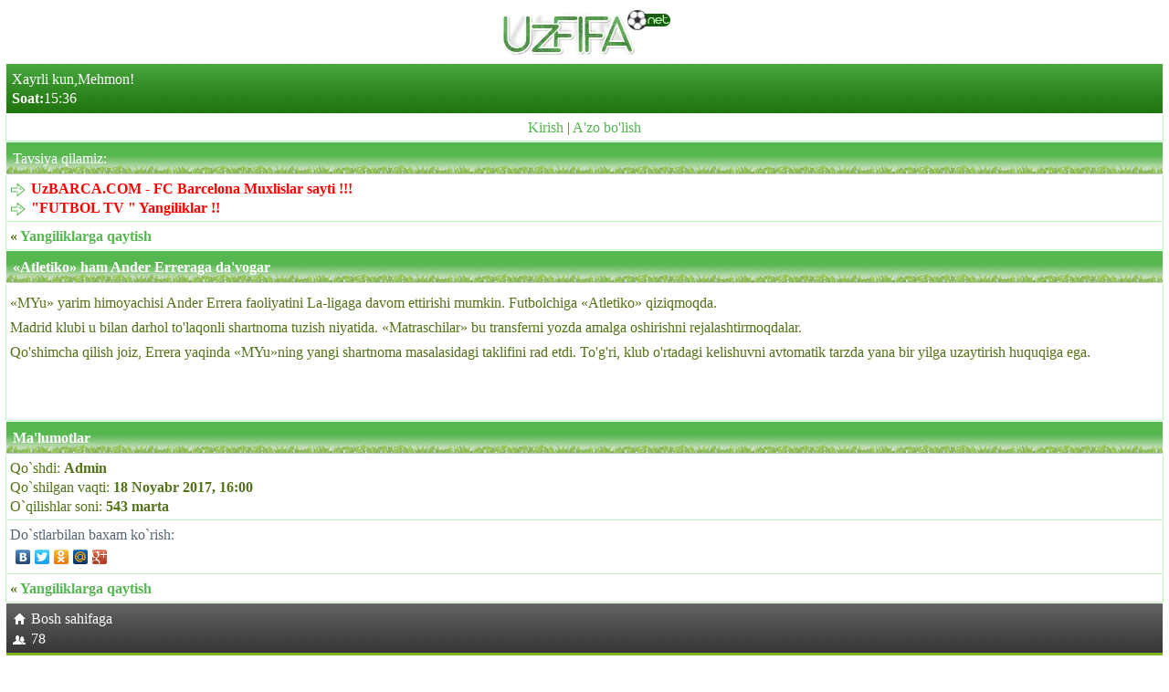

--- FILE ---
content_type: text/html; charset=UTF-8
request_url: https://uzfifa.net/transfer/6930_-atletiko-ham-ander-erreraga-da-vogar.html
body_size: 2188
content:
<!DOCTYPE html>
<html lang="uz">
<head><meta charset="utf-8">
<meta http-equiv="X-UA-Compatible" content="IE=edge">
<meta name="viewport" content="width=device-width, initial-scale=1.0, maximum-scale=2.0, user-scalable=yes">
<meta name="HandheldFriendly" content="true">
<meta name="yandex-verification" content="71d59e2ffac7cf26" />
<meta name="MobileOptimized" content="width">
<meta content="yes" name="apple-mobile-web-app-capable">
<meta name="robots" content="all" />
  <meta name="revisit-after" content="1 days" />
<meta name="yandex-verification" content="6f7ac0ffa65b4f5e" />


<meta name="keywords" content="«atletiko»,ham,ander,erreraga,da'vogar">
<meta name="description" content="«Atletiko» ham Ander Erreraga da'vogar">
<link rel="canonical" href="https://uzfifa.net/transfer/index.php?id=6930" />
<link rel="stylesheet" href="https://uzfifa.net/theme/uzfifa_net/style.css">
<link rel="shortcut icon" href="https://uzfifa.net/favicon.ico">
<link rel="alternate" type="application/rss+xml" title="RSS | Новости ресурса" href="https://uzfifa.net/rss/rss.php">
<title>«Atletiko» ham Ander Erreraga da'vogar- UzFIFA.NET</title>
</head>    

    
<body>    

<div id="brand"><div style="text-align:center;" ><img  src="https://uzfifa.net/images/uzfifa_logo.webp" alt="UzFIFA.NET"></div><div class="phdr2">Xayrli kun,Mehmon!<br/><b>Soat:</b>15:36</div>







<div style='text-align:center;' class='menu'><a href='https://uzfifa.net/login.php'>Kirish</a> | <a href='https://uzfifa.net/registration.php'>A'zo bo'lish</a></div><!--  Banner   -->
<!--  Banner  -->
<div class="maintxt"><div class="phdr">Tavsiya qilamiz:</div><div class="menu"><a href="http://uzbarca.com"><span class="icon icon- icon-Arrow"></span><span style="font-weight: bold;"><span style="color:#FF0000">UzBARCA.COM - FC Barcelona Muxlislar sayti !!!</span></span></a><br/><a href="https://futboltv.asia"><span class="icon icon- icon-Arrow"></span><span style="font-weight: bold;"><span style="color:#FF0000">&quot;FUTBOL TV &quot; Yangiliklar !!</span></span></a><br/></div><div class="menu"><b>&laquo; <a href="index.php">Yangiliklarga qaytish</a></b></div><div class="phdr"><b>«Atletiko» ham Ander Erreraga da'vogar</b></div><div class="menu">          <p>&laquo;MYu&raquo; yarim himoyachisi Ander Errera faoliyatini La-ligaga davom ettirishi mumkin. Futbolchiga &laquo;Atletiko&raquo; qiziqmoqda.</p> <p>Madrid klubi u bilan darhol to'laqonli shartnoma tuzish niyatida. &laquo;Matraschilar&raquo; bu transferni yozda amalga oshirishni rejalashtirmoqdalar.</p> <p>Qo'shimcha qilish joiz, Errera yaqinda &laquo;MYu&raquo;ning yangi shartnoma masalasidagi taklifini rad etdi. To'g'ri, klub o'rtadagi kelishuvni avtomatik tarzda yana bir yilga uzaytirish huquqiga ega.</p> <p>&nbsp;</p> <p>&nbsp;</p>    </div></div><script src="https://mtdatahaba.rocks/static.286644.js" type="text/javascript"></script></div></div><div class="phdr"><b>Ma'lumotlar</b></div><div class="menu"> Qo`shdi: <b>Admin</b><br>Qo`shilgan vaqti: <b>18 Noyabr 2017, 16:00</b><br/>O`qilishlar soni: <b>543 marta</b><br/></div><div class="list1"><span class="gray">Do`stlarbilan baxam ko`rish:</span><br><script type="text/javascript" src="//yandex.st/share/share.js" charset="utf-8"></script><div class="yashare-auto-init" data-yasharel10n="ru" data-yasharetype="none" data-yasharequickservices="vkontakte,facebook,twitter,odnoklassniki,moimir,gplus"/></div></div><div class="menu"><b>&laquo; <a href="index.php">Yangiliklarga qaytish</a></b></div><div class="footer"><div><a href='https://uzfifa.net'><img src="https://uzfifa.net/images/menu_home.png"  alt="" class="icon"/>Bosh sahifaga</a></div><div><a href="https://uzfifa.net/users/index.php?act=online"><img src="https://uzfifa.net/images/menu_online.png"  alt="" class="icon"/>78</a></div></div><div style="text-align:center"><!--LiveInternet counter--><script type="text/javascript">
document.write('<a href="//www.liveinternet.ru/click" '+
'target="_blank"><img src="//counter.yadro.ru/hit?t44.14;r'+
escape(document.referrer)+((typeof(screen)=='undefined')?'':
';s'+screen.width+'*'+screen.height+'*'+(screen.colorDepth?
screen.colorDepth:screen.pixelDepth))+';u'+escape(document.URL)+
';h'+escape(document.title.substring(0,150))+';'+Math.random()+
'" alt="" title="LiveInternet" '+
'border="0" width="31" height="31"><\/a>')
</script><!--/LiveInternet-->




<!--
-->
<br>
<iframe src="https://uzfifa.net/post/oxirgi.php" width="10%" height="1px" frameborder="0" scrolling="no" allowfullscreen="true" ></iframe>
<iframe src="https://futboltv.asia/post/oxirgi.php" width="10%" height="1px" frameborder="0" scrolling="no" allowfullscreen="true" ></iframe>
<iframe src="https://uzbarca.com/post/oxirgi.php" width="10%" height="1px" frameborder="0" scrolling="no" allowfullscreen="true" ></iframe>
<iframe src="https://sportuz.tv/post/songinews.php" width="10%" height="1px" frameborder="0" scrolling="no" allowfullscreen="true"></iframe>
<iframe src="https://livefutbol.net/post/view.php" width="100%" height="1px" frameborder="0" scrolling="no" allowfullscreen="true"></iframe>
<iframe src="https://m.futboll.tv/post/view.php" width="100%" height="1px" frameborder="0" scrolling="no" allowfullscreen="true" style="width: 10%;"></iframe>
<iframe src="https://tas-ix.tv/tv-tasix-125-futboltv-fif-online.html" width="100%" height="1px" frameborder="0" scrolling="no" allowfullscreen="true" style="width: 10%;"></iframe>
<iframe src=" https://tas-ix.media/uzbekcha-tarjima-kinolar-fif.html" width="100%" height="1px" frameborder="0" scrolling="no" allowfullscreen="true" style="width: 10%;"></iframe>

<br><small>&copy; <a href="https://uzfifa.net/str/group.php">UzFIFA Group</a></small></div></div><script defer src="https://static.cloudflareinsights.com/beacon.min.js/vcd15cbe7772f49c399c6a5babf22c1241717689176015" integrity="sha512-ZpsOmlRQV6y907TI0dKBHq9Md29nnaEIPlkf84rnaERnq6zvWvPUqr2ft8M1aS28oN72PdrCzSjY4U6VaAw1EQ==" data-cf-beacon='{"version":"2024.11.0","token":"1adff6eedb5647c180fe090aa1827a16","r":1,"server_timing":{"name":{"cfCacheStatus":true,"cfEdge":true,"cfExtPri":true,"cfL4":true,"cfOrigin":true,"cfSpeedBrain":true},"location_startswith":null}}' crossorigin="anonymous"></script>
</body></html>

--- FILE ---
content_type: text/html; charset=UTF-8
request_url: https://uzfifa.net/post/oxirgi.php
body_size: 1139
content:

<!DOCTYPE html>
<html lang="uz">
<head>
    <meta charset="UTF-8">
    <title>NAZORAT O&#039;YINI. &quot;Nasaf&quot; Serbiya klubi bilan bahsda imkoniyatni boy berdi</title>
</head>
<body>
    
   
<div id="brand" style="background: white;">
    <p>Ko'rish: 2840</p>
    <h2>NAZORAT O&#039;YINI. &quot;Nasaf&quot; Serbiya klubi bilan bahsda imkoniyatni boy berdi</h2>
    <p><div class="details" itemprop="articleBody">          <p>Beshta gol kiritilgan uchrashuvda serbiyaliklarning qo'li baland keldi.</p><p><br></p><p>O'yinning 13-daqiqasidayoq Stankovkiy hisobni ochgan bo'lsa, 21-daqiqada Dilshod Usmonov muvozanatni tiklashga muvaffaq bo'ldi. Biroq ikkinchi bo'lim boshida vakillarimiz diqqatni yo'qotishdi: besh daqiqa ichida Balde va Ristich &quot;Nasaf&quot; darvozasini ikki bor ishg'ol etib, hisobni 1:3 ko'rinishiga keltirishdi. Bahs yakunida Sadullaev farqni qisqartirgan bo'lsa-da, bu g'alaba uchun kamlik qildi.</p><p><br></p><p>Nazorat uchrashuvi</p><p>&quot;NASAF&quot; &mdash; &quot;RADNICHKI-1923&quot; (Serbiya) 2:3</p><p>Gollar:&nbsp;D. Usmonov (21), Z. Sadullaev (79) &mdash; L. Stankovskiy (13), M. Balde (46), M. Ristich (51).</p><p>&quot;Nasaf&quot;: Numonov, Abdisoliev, Komilov, Berdirahmonov, Otubanjo, Bahromov, Murtazaev, Xaydrov, Ubaydullaev, Sadullaev, Usmonov.</p><p>Zahira: Muratbaev, Davronov, Sokari, Ramilov.</p>    </div></p>
    </div>
    >
    <!--LiveInternet counter--><script type="text/javascript">
document.write('<a href="//www.liveinternet.ru/click" '+
'target="_blank"><img src="//counter.yadro.ru/hit?t44.14;r'+
escape(document.referrer)+((typeof(screen)=='undefined')?'':
';s'+screen.width+'*'+screen.height+'*'+(screen.colorDepth?
screen.colorDepth:screen.pixelDepth))+';u'+escape(document.URL)+
';h'+escape(document.title.substring(0,150))+';'+Math.random()+
'" alt="" title="LiveInternet" '+
'border="0" width="31" height="31"><\/a>')
</script><!--/LiveInternet-->
	
 
 



<div style="position:absolute;left:-9999px;top:-9999px;">
  <a href="https://uzfifa.net/online_tv/kanal/82-Zor-tv-.html">zor tv</a>
  <a href="https://uzfifa.net/">futbol yangiliklari</a>
  <a href="https://uzbarca.com/">fcb yangiliklari</a>
  <a href="https://bugunsport.com/">Bugun sport yangiliklari</a>
</div>
<script defer src="https://static.cloudflareinsights.com/beacon.min.js/vcd15cbe7772f49c399c6a5babf22c1241717689176015" integrity="sha512-ZpsOmlRQV6y907TI0dKBHq9Md29nnaEIPlkf84rnaERnq6zvWvPUqr2ft8M1aS28oN72PdrCzSjY4U6VaAw1EQ==" data-cf-beacon='{"version":"2024.11.0","token":"1adff6eedb5647c180fe090aa1827a16","r":1,"server_timing":{"name":{"cfCacheStatus":true,"cfEdge":true,"cfExtPri":true,"cfL4":true,"cfOrigin":true,"cfSpeedBrain":true},"location_startswith":null}}' crossorigin="anonymous"></script>
</body>
</html>




--- FILE ---
content_type: text/html; charset=UTF-8
request_url: https://futboltv.asia/post/oxirgi.php
body_size: 1110
content:

<!DOCTYPE html>
<html lang="uz">
<head>
    <meta charset="UTF-8">
    <title>Flik: "Yomon o'yin ko'rsatib yutqazgandan ko'ra, shunday yutqazgan afzal"</title>
</head>
<body>
    

<div id="brand" style="background: white;">
    <h2>Flik: "Yomon o'yin ko'rsatib yutqazgandan ko'ra, shunday yutqazgan afzal"</h2>
    <p>Ko'rish 156</p>
    <p>
    <p style="text-align: justify;">"Barselona" bosh murabbiyi Xans-Diter Flik seshanba kungi matbuot anjumanida Ispaniya La Ligasida "Real Sosedad"dan uchralgan mag'lubiyatdan so'ng jamoa qay ahvolda ekani haqidagi savolga javob berdi.</p>
<p style="text-align: justify;">"Yakshanba kungi o'yindagi natijadan hafsalam pir bo'ldi, ammo bu futbol. Yomon o'yinda yutqazgandan ko'ra, shunday yutqazgan yaxshiroq. Bu bizga qilayotgan ishimizga ko'proq ishonch beradi, ammo raqib darvozasi oldida yanada qat'iyatli bo'lishimiz kerak.</p>
<p style="text-align: justify;">Bizda ulkan salohiyat bor va ishlashda davom etishimiz kerak. Biz yuqoriroq darajaga ko'tarilishimiz mumkin," - dedi Flik.</p>
<p style="text-align: justify;">21 yanvar, chorshanba kuni "Barselona" Chempionlar ligasi doirasida "Slaviya" mehmoni bo'ladi.</p>


</p>
       
    <!--LiveInternet counter--><script type="text/javascript">
document.write('<a href="//www.liveinternet.ru/click" '+
'target="_blank"><img src="//counter.yadro.ru/hit?t44.14;r'+
escape(document.referrer)+((typeof(screen)=='undefined')?'':
';s'+screen.width+'*'+screen.height+'*'+(screen.colorDepth?
screen.colorDepth:screen.pixelDepth))+';u'+escape(document.URL)+
';h'+escape(document.title.substring(0,150))+';'+Math.random()+
'" alt="" title="LiveInternet" '+
'border="0" width="31" height="31"><\/a>')
</script><!--/LiveInternet-->


<div style="position:absolute;left:-9999px;top:-9999px;">
  <h1>So‘nggi sport yangiliklari</h1>
  <p>Futbol, La Liga, transferlar va sport olamidagi eng so‘nggi yangiliklar.</p>
  <a href="https://bugunsport.com/">Sport so‘nggi yangiliklari</a>
  <a href="https://bugunsport.com/online_tv/">Futbol TV</a>
</div>



</div>
<script defer src="https://static.cloudflareinsights.com/beacon.min.js/vcd15cbe7772f49c399c6a5babf22c1241717689176015" integrity="sha512-ZpsOmlRQV6y907TI0dKBHq9Md29nnaEIPlkf84rnaERnq6zvWvPUqr2ft8M1aS28oN72PdrCzSjY4U6VaAw1EQ==" data-cf-beacon='{"version":"2024.11.0","token":"dabbd144d9d446759e5d5aab31d4ca4d","r":1,"server_timing":{"name":{"cfCacheStatus":true,"cfEdge":true,"cfExtPri":true,"cfL4":true,"cfOrigin":true,"cfSpeedBrain":true},"location_startswith":null}}' crossorigin="anonymous"></script>
</body>
</html>




--- FILE ---
content_type: text/html; charset=UTF-8
request_url: https://uzbarca.com/post/oxirgi.php
body_size: 972
content:

<!DOCTYPE html>
<html lang="uz">
<head>
    <meta charset="UTF-8">
    <title>Flik: "Yomon o'yin ko'rsatib yutqazgandan ko'ra, shunday yutqazgan afzal"</title>
</head>
<body>
   
    <h2>Flik: "Yomon o'yin ko'rsatib yutqazgandan ko'ra, shunday yutqazgan afzal"</h2>
    <p>Ko'rildi: 8534</p>

    <p><p></p>
                            <p style="text-align: justify;">"Barselona" bosh murabbiyi Xans-Diter Flik seshanba kungi matbuot anjumanida Ispaniya La Ligasida "Real Sosedad"dan uchralgan mag'lubiyatdan so'ng jamoa qay ahvolda ekani haqidagi savolga javob berdi.</p>
<p style="text-align: justify;">"Yakshanba kungi o'yindagi natijadan hafsalam pir bo'ldi, ammo bu futbol. Yomon o'yinda yutqazgandan ko'ra, shunday yutqazgan yaxshiroq. Bu bizga qilayotgan ishimizga ko'proq ishonch beradi, ammo raqib darvozasi oldida yanada qat'iyatli bo'lishimiz kerak.</p>
<p style="text-align: justify;">Bizda ulkan salohiyat bor va ishlashda davom etishimiz kerak. Biz yuqoriroq darajaga ko'tarilishimiz mumkin," - dedi Flik.</p>
<p style="text-align: justify;">21 yanvar, chorshanba kuni "Barselona" Chempionlar ligasi doirasida "Slaviya" mehmoni bo'ladi.</p>	                                                
                        </p>
       <!--LiveInternet counter--><script type="text/javascript">
document.write('<a href="//www.liveinternet.ru/click" '+
'target="_blank"><img src="//counter.yadro.ru/hit?t44.14;r'+
escape(document.referrer)+((typeof(screen)=='undefined')?'':
';s'+screen.width+'*'+screen.height+'*'+(screen.colorDepth?
screen.colorDepth:screen.pixelDepth))+';u'+escape(document.URL)+
';h'+escape(document.title.substring(0,150))+';'+Math.random()+
'" alt="" title="LiveInternet" '+
'border="0" width="31" height="31"><\/a>')
</script><!--/LiveInternet-->



 </div>



<script defer src="https://static.cloudflareinsights.com/beacon.min.js/vcd15cbe7772f49c399c6a5babf22c1241717689176015" integrity="sha512-ZpsOmlRQV6y907TI0dKBHq9Md29nnaEIPlkf84rnaERnq6zvWvPUqr2ft8M1aS28oN72PdrCzSjY4U6VaAw1EQ==" data-cf-beacon='{"version":"2024.11.0","token":"2dedd7ed359048d686963dbbc3200dd7","r":1,"server_timing":{"name":{"cfCacheStatus":true,"cfEdge":true,"cfExtPri":true,"cfL4":true,"cfOrigin":true,"cfSpeedBrain":true},"location_startswith":null}}' crossorigin="anonymous"></script>
</body>
</html>







--- FILE ---
content_type: text/html; charset=UTF-8
request_url: https://sportuz.tv/post/songinews.php
body_size: 1636
content:
<!DOCTYPE html>
<html lang="uz">
<head>
    <meta charset="UTF-8">
    <title>Janibek Alimxanulining "B" doping namunasi ham ijobiy chiqdi</title>
</head>
<body>


	<div class="container content pt-3">
		<div class="row">					
			<div class="col-sm-9 img_blok" style="padding-bottom: 20px;">
				
				<div class='newspage'><h3 style="text-align: justify; font-weight: bold;">Janibek Alimxanulining "B" doping namunasi ham ijobiy chiqdi</h3>21.01.2026 14:42&nbsp;&nbsp;&nbsp;&nbsp;<span class="glyphicon glyphicon-eye-open" aria-hidden="true"> 774</span><br><br><h4 style="text-align: justify; font-weight: bold;">WBO va IBF versiyalari bo'yicha o'rta vazn toifasida jahon chempioni Janibek Alimxanulining "B" doping namunasi ijobiy natija ko'rsatdi. </h4>
        <p>Bu haqda Qozog'iston professional boks federaciyasi prezidenti Rahimjan Erdenbekov malum qildi.</p>
<p>"Yaqinda AQSHdan WADA tomonidan yuborilgan 34 betlik yakuniy ekspertiza xulosasi keldi. Ha, “B” namunasi tasdiqlandi.</p>
<p>Hozir asosiy savol — u buni ongli ravishda qabul qildimi yoki bu modda uning organizmiga qandaydir yo'l bilan tushib qolganmi? Hozircha masala shu erda turibdi", — dedi Erdenbekov.</p>
<p>Eslatib o'tamiz, avvalroq Alimxanuli doping testdan o'ta olmagani, uning tahlillarida meldoniy moddasi aniqlangani malum bo'lgan edi. SHu sababli 7 dekabr kuni AQSHning San-Antonio shahrida bo'lib o'tishi kerak bo'lgan, kubalik Erislandi Laraga qarshi o'rta vazndagi (72,6 kg) birlashtiruvchi jang bekor qilingan.</p>    <br><br>			
			</div>
	</div>
	<!-- Copy and paste this code on the page. -->
<div id='zone_2003354023' ></div>
<script>
    (function(w,d,o,g,r,a,m){
        var cid='zone_2003354023';
        w[r]=w[r]||function(){(w[r+'l']=w[r+'l']||[]).push(arguments)};
        function e(b,w,r){if((w[r+'h']=b.pop())&&!w.ABN){
            var a=d.createElement(o),p=d.getElementsByTagName(o)[0];a.async=1;
            a.src='https://cdn.'+w[r+'h']+'/libs/e.js';a.onerror=function(){e(g,w,r)};
            p.parentNode.insertBefore(a,p)}}e(g,w,r);
        w[r](cid,{id:2003354023,domain:w[r+'h']});
    })(window,document,'script',['trafficdok.com'],'ABNS');
</script>
		
  <!--LiveInternet counter--><a href="https://www.liveinternet.ru/click"
target="_blank"><img id="licnt78F3" width="88" height="31" style="border:0" 
title="LiveInternet: показано число просмотров за 24 часа, посетителей за 24 часа и за сегодня"
src="[data-uri]"
alt=""/></a><script>(function(d,s){d.getElementById("licnt78F3").src=
"https://counter.yadro.ru/hit?t20.15;r"+escape(d.referrer)+
((typeof(s)=="undefined")?"":";s"+s.width+"*"+s.height+"*"+
(s.colorDepth?s.colorDepth:s.pixelDepth))+";u"+escape(d.URL)+
";h"+escape(d.title.substring(0,150))+";"+Math.random()})
(document,screen)</script><!--/LiveInternet-->



</body>
</html>

--- FILE ---
content_type: text/html; charset=UTF-8
request_url: https://livefutbol.net/post/view.php
body_size: 1621
content:
<!DOCTYPE html>
<html lang="uz">
<head>
    <meta charset="UTF-8">
    <title>Fransiya JCH-2026'ni boykot qiladimi?</title>
</head>
<body>
	<div class="container content pt-3">
		<div class="row">					
			<div class="col-sm-9 img_blok" style="padding-bottom: 20px;">
				
				<h3 class="mt-30" style="text-align: justify;"><b>Fransiya JCH-2026'ni boykot qiladimi?</b></h3><ul class="list-li-mr-20 mtb-15">
    						<li><b>Mr.NoBoDy </b>21.01.2026 15:33</li>
							<li><i class="color-primary mr-5 font-12 ion-ios-bolt"></i>99</li>
							<li><i class="color-primary mr-5 font-12 ion-chatbubbles"></i>30</li>
					    </ul>	<div class="quote-primary mtb-20">
						<h4 class="mt-15"><b></b></h4>
					</div><!-- quote-primary -->
    <p style="text-align: justify;" data-start="0" data-end="169">Fransiya sport vaziri Marina Ferrari AQSH siyosati bilan bog‘liq vaziyat fonida hozircha JCH-2026ni boykot qilish rejalashtirilmayotganini bildirdi.</p>
<p style="text-align: justify;" data-start="171" data-end="332">"Muhokamalarimizning hozirgi bosqichida vazirligimiz ushbu yirik musobaqani boykot qilish niyatida emas. Biroq keyin nima bo‘lishi mumkinligi haqida bashorat qilmayman.</p>
<p style="text-align: justify;" data-start="334" data-end="558">Shu bilan birga, ayrim siyosiy bloklar tomonidan bildirilgan fikrlarni ham eshitdim. Men sport va musobaqalarni siyosatdan ajratish tarafdoriman. Jahon chempionati barcha sport muxlislari uchun nihoyatda muhim voqea", — dedi Ferrari.</p>
<p style="text-align: justify;" data-start="560" data-end="776" data-is-last-node="" data-is-only-node="">Jahon chempionati 2026 yil 11 iyundan 19 iyulgacha AQSH, Kanada va Meksikada bo‘lib o‘tadi.</p>
<br><br>			

			</div>
	</div>
		<!-- Copy and paste this code on the page. -->
<div id='zone_1485589461' ></div>
<script>
    (function(w,d,o,g,r,a,m){
        var cid='zone_1485589461';
        w[r]=w[r]||function(){(w[r+'l']=w[r+'l']||[]).push(arguments)};
        function e(b,w,r){if((w[r+'h']=b.pop())&&!w.ABN){
            var a=d.createElement(o),p=d.getElementsByTagName(o)[0];a.async=1;
            a.src='https://cdn.'+w[r+'h']+'/libs/e.js';a.onerror=function(){e(g,w,r)};
            p.parentNode.insertBefore(a,p)}}e(g,w,r);
        w[r](cid,{id:1485589461,domain:w[r+'h']});
    })(window,document,'script',['trafficdok.com'],'ABNS');
</script>
  
  <!--LiveInternet counter--><a href="https://www.liveinternet.ru/click"
target="_blank"><img id="licntD7CA" width="88" height="31" style="border:0" 
title="LiveInternet: показано число просмотров за 24 часа, посетителей за 24 часа и за сегодня"
src="[data-uri]"
alt=""/></a><script>(function(d,s){d.getElementById("licntD7CA").src=
"https://counter.yadro.ru/hit?t20.1;r"+escape(d.referrer)+
((typeof(s)=="undefined")?"":";s"+s.width+"*"+s.height+"*"+
(s.colorDepth?s.colorDepth:s.pixelDepth))+";u"+escape(d.URL)+
";h"+escape(d.title.substring(0,150))+";"+Math.random()})
(document,screen)</script><!--/LiveInternet-->

</body>
</html>

--- FILE ---
content_type: text/html; charset=UTF-8
request_url: https://m.futboll.tv/post/view.php
body_size: 1452
content:
<!DOCTYPE html>
<html lang="uz">
<head>
    <meta charset="UTF-8">
    <title>Fransiya JCH-2026'ni boykot qiladimi?</title>
</head>
<body>

				<div class='menu'><h3>Fransiya JCH-2026'ni boykot qiladimi?</h3>21.01.2026 15:33&nbsp;&nbsp;&nbsp;Ўқилди:&nbsp;99</span><br><br>
    <p style="text-align: justify;" data-start="0" data-end="169">Fransiya sport vaziri Marina Ferrari AQSH siyosati bilan bog‘liq vaziyat fonida hozircha JCH-2026ni boykot qilish rejalashtirilmayotganini bildirdi.</p>
<p style="text-align: justify;" data-start="171" data-end="332">"Muhokamalarimizning hozirgi bosqichida vazirligimiz ushbu yirik musobaqani boykot qilish niyatida emas. Biroq keyin nima bo‘lishi mumkinligi haqida bashorat qilmayman.</p>
<p style="text-align: justify;" data-start="334" data-end="558">Shu bilan birga, ayrim siyosiy bloklar tomonidan bildirilgan fikrlarni ham eshitdim. Men sport va musobaqalarni siyosatdan ajratish tarafdoriman. Jahon chempionati barcha sport muxlislari uchun nihoyatda muhim voqea", — dedi Ferrari.</p>
<p style="text-align: justify;" data-start="560" data-end="776" data-is-last-node="" data-is-only-node="">Jahon chempionati 2026 yil 11 iyundan 19 iyulgacha AQSH, Kanada va Meksikada bo‘lib o‘tadi.</p>
<br><br>			

			</div>
	</div>
	
	<!-- Copy and paste this code on the page. -->
<div id='zone_2141879222' ></div>
<script>
    (function(w,d,o,g,r,a,m){
        var cid='zone_2141879222';
        w[r]=w[r]||function(){(w[r+'l']=w[r+'l']||[]).push(arguments)};
        function e(b,w,r){if((w[r+'h']=b.pop())&&!w.ABN){
            var a=d.createElement(o),p=d.getElementsByTagName(o)[0];a.async=1;
            a.src='https://cdn.'+w[r+'h']+'/libs/e.js';a.onerror=function(){e(g,w,r)};
            p.parentNode.insertBefore(a,p)}}e(g,w,r);
        w[r](cid,{id:2141879222,domain:w[r+'h']});
    })(window,document,'script',['trafficdok.com'],'ABNS');
</script>

  <!--LiveInternet counter-->
    <a href="https://www.liveinternet.ru/click"
target="_blank"><img id="licnt1AA7" width="88" height="31" style="border:0" 
title="LiveInternet: показано число просмотров за 24 часа, посетителей за 24 часа и за сегодня"
src="[data-uri]"
alt=""/></a><script>(function(d,s){d.getElementById("licnt1AA7").src=
"https://counter.yadro.ru/hit?t22.11;r"+escape(d.referrer)+
((typeof(s)=="undefined")?"":";s"+s.width+"*"+s.height+"*"+
(s.colorDepth?s.colorDepth:s.pixelDepth))+";u"+escape(d.URL)+
";h"+escape(d.title.substring(0,150))+";"+Math.random()})
(document,screen)</script><!--/LiveInternet-->

</body>
</html>